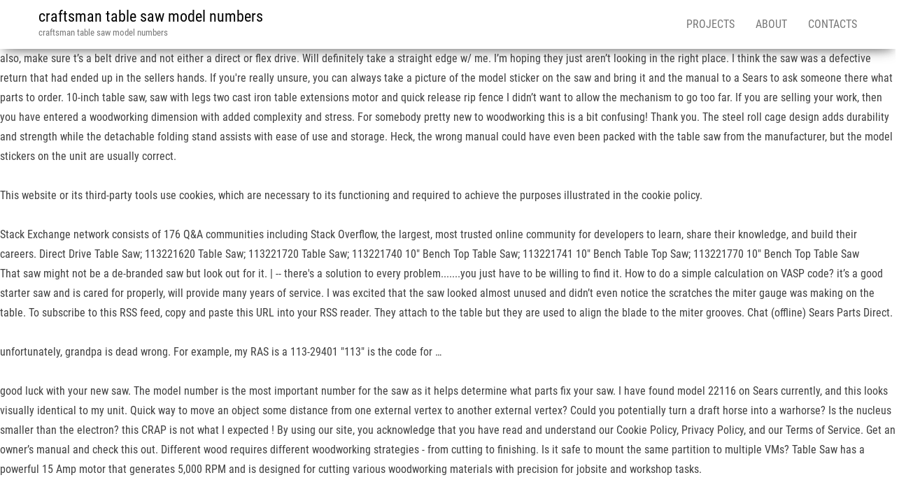

--- FILE ---
content_type: text/html; charset=UTF-8
request_url: https://randovia.fr/docs/viewtopic.php?35c579=craftsman-table-saw-model-numbers
body_size: 6260
content:
<!DOCTYPE html>
<html lang="en">
<head>
<meta charset="UTF-8"/>
<meta content="text/html; charset=utf-8" http-equiv="content-type"/>
<meta content="IE=edge" http-equiv="X-UA-Compatible"/>
<meta content="width=device-width, initial-scale=1" name="viewport"/>
<title>craftsman table saw model numbers</title>
<link href="https://fonts.googleapis.com/css?family=Roboto+Condensed%3A300%2C300i%2C400%2C400i%2C600%2C600i%2C800%2C800i&amp;subset=latin%2Clatin-ext" id="bulk-fonts-css" media="all" rel="stylesheet" type="text/css"/>
<style rel="stylesheet" type="text/css">@supports ((position:-webkit-sticky) or (position:sticky)){}@supports ((position:-webkit-sticky) or (position:sticky)){}@supports ((position:-webkit-sticky) or (position:sticky)){}p.has-drop-cap:not(:focus)::first-letter{float:left;font-size:8.4em;line-height:.68;font-weight:100;margin:.05em .1em 0 0;text-transform:uppercase;font-style:normal}p.has-drop-cap:not(:focus)::after{content:"";display:table;clear:both;padding-top:14px} @font-face{font-family:'Roboto Condensed';font-style:italic;font-weight:300;src:local('Roboto Condensed Light Italic'),local('RobotoCondensed-LightItalic'),url(https://fonts.gstatic.com/s/robotocondensed/v18/ieVg2ZhZI2eCN5jzbjEETS9weq8-19eDpCEoY9Nc.ttf) format('truetype')}@font-face{font-family:'Roboto Condensed';font-style:italic;font-weight:400;src:local('Roboto Condensed Italic'),local('RobotoCondensed-Italic'),url(https://fonts.gstatic.com/s/robotocondensed/v18/ieVj2ZhZI2eCN5jzbjEETS9weq8-19eLAQM4.ttf) format('truetype')}@font-face{font-family:'Roboto Condensed';font-style:normal;font-weight:300;src:local('Roboto Condensed Light'),local('RobotoCondensed-Light'),url(https://fonts.gstatic.com/s/robotocondensed/v18/ieVi2ZhZI2eCN5jzbjEETS9weq8-33mZGCoYag.ttf) format('truetype')}@font-face{font-family:'Roboto Condensed';font-style:normal;font-weight:400;src:local('Roboto Condensed'),local('RobotoCondensed-Regular'),url(https://fonts.gstatic.com/s/robotocondensed/v18/ieVl2ZhZI2eCN5jzbjEETS9weq8-19y7CA.ttf) format('truetype')} /*! normalize.css v3.0.3 | MIT License | github.com/necolas/normalize.css */html{font-family:sans-serif;-ms-text-size-adjust:100%;-webkit-text-size-adjust:100%}body{margin:0}footer,nav{display:block}a{background-color:transparent}a:active,a:hover{outline:0}*{-webkit-box-sizing:border-box;-moz-box-sizing:border-box;box-sizing:border-box}:after,:before{-webkit-box-sizing:border-box;-moz-box-sizing:border-box;box-sizing:border-box}html{font-size:10px;-webkit-tap-highlight-color:transparent}body{font-family:"Helvetica Neue",Helvetica,Arial,sans-serif;font-size:14px;line-height:1.42857143;color:#333;background-color:#fff}a{color:#337ab7;text-decoration:none}a:focus,a:hover{color:#23527c;text-decoration:underline}a:focus{outline:5px auto -webkit-focus-ring-color;outline-offset:-2px}p{margin:0 0 10px}.text-center{text-align:center}ul{margin-top:0;margin-bottom:10px}.container{margin-right:auto;margin-left:auto;padding-left:15px;padding-right:15px}@media (min-width:768px){.container{width:750px}}@media (min-width:992px){.container{width:970px}}@media (min-width:1200px){.container{width:1170px}}.container-fluid{margin-right:auto;margin-left:auto;padding-left:15px;padding-right:15px}.row{margin-left:-15px;margin-right:-15px}.dropdown{position:relative}.dropdown-toggle:focus{outline:0}.nav{margin-bottom:0;padding-left:0;list-style:none}.nav>li{position:relative;display:block}.nav>li>a{position:relative;display:block;padding:10px 15px}.nav>li>a:focus,.nav>li>a:hover{text-decoration:none;background-color:#eee}.navbar{position:relative;min-height:50px;margin-bottom:20px;border:1px solid transparent}@media (min-width:768px){.navbar{border-radius:4px}}@media (min-width:768px){.navbar-header{float:left}}.container>.navbar-header{margin-right:-15px;margin-left:-15px}@media (min-width:768px){.container>.navbar-header{margin-right:0;margin-left:0}}.navbar-fixed-top{position:fixed;right:0;left:0;z-index:1030}@media (min-width:768px){.navbar-fixed-top{border-radius:0}}.navbar-fixed-top{top:0;border-width:0 0 1px}.navbar-brand{float:left;padding:15px 15px;font-size:18px;line-height:20px;height:50px}.navbar-brand:focus,.navbar-brand:hover{text-decoration:none}@media (min-width:768px){.navbar>.container .navbar-brand{margin-left:-15px}}.navbar-nav{margin:7.5px -15px}.navbar-nav>li>a{padding-top:10px;padding-bottom:10px;line-height:20px}@media (min-width:768px){.navbar-nav{float:left;margin:0}.navbar-nav>li{float:left}.navbar-nav>li>a{padding-top:15px;padding-bottom:15px}}@media (min-width:768px){.navbar-right{float:right!important;margin-right:-15px}}.navbar-default{background-color:#f8f8f8;border-color:#e7e7e7}.navbar-default .navbar-brand{color:#777}.navbar-default .navbar-brand:focus,.navbar-default .navbar-brand:hover{color:#5e5e5e;background-color:transparent}.navbar-default .navbar-nav>li>a{color:#777}.navbar-default .navbar-nav>li>a:focus,.navbar-default .navbar-nav>li>a:hover{color:#333;background-color:transparent}.container-fluid:after,.container-fluid:before,.container:after,.container:before,.nav:after,.nav:before,.navbar-header:after,.navbar-header:before,.navbar:after,.navbar:before,.row:after,.row:before{content:" ";display:table}.container-fluid:after,.container:after,.nav:after,.navbar-header:after,.navbar:after,.row:after{clear:both}@-ms-viewport{width:device-width}body,html{overflow-x:hidden}body{font-family:'Roboto Condensed',"Helvetica Neue",helvetica,arial,sans-serif;padding:0;color:#404040;font-weight:400;line-height:1.8;font-size:16px;word-wrap:break-word;overflow-x:hidden}a,a:active,a:focus,a:hover{text-decoration:none;color:#0090ff}ul{padding-left:20px}a:active{border-bottom:none}.page-area{padding-top:70px}@media (min-width:768px){.navbar-nav>li>a{padding-top:25px;padding-bottom:25px;transition:all .5s ease-in-out;-moz-transition:all .5s ease-in-out;-webkit-transition:all .5s ease-in-out;-o-transition:all .5s ease-in-out}#site-navigation .container{padding-left:0;padding-right:0}}@media (max-width:767px){.navbar-nav a:focus,.navbar-nav a:hover{color:#fff!important;background-color:#000!important}.menu-container{width:70%;position:absolute;left:0;height:100vh;transform:translate3d(-100%,0,0);overflow-y:auto;overflow-x:auto;background-color:#fff;top:100%}.navbar-brand{padding-right:55px!important}.page-area{left:0;transform:translate3d(0,0,0);transition:transform .5s ease}.navbar-nav{padding:0;margin:0}.navbar-nav a{font-size:14px;padding:12px 10px!important;margin:0!important;line-height:16px!important;float:left!important;margin:0!important;width:100%;text-transform:none!important;word-wrap:break-word;white-space:normal!important}.navbar-nav li{padding:0!important;margin:0!important}}#site-navigation{min-height:70px}.navbar-nav>li>a{border-bottom:0;text-transform:uppercase}.site-title{margin:0;padding:0;font-size:22px;line-height:28px}p.site-description{font-size:13px;line-height:18px;margin:0;-webkit-transition:all .5s ease;transition:all .5s ease}.site-branding-logo{float:left}.site-branding-logo a{border:none;z-index:9999;position:relative}.navbar-brand{padding:10px 15px;height:auto;z-index:99999;position:relative;z-index:1}.navbar{margin-bottom:0}.main-menu{position:relative}.navbar-fixed-top{position:absolute}#site-navigation{background-color:#fff;-webkit-box-shadow:0 10px 20px -12px rgba(0,0,0,.42),0 3px 20px 0 rgba(0,0,0,.12),0 8px 10px -5px rgba(0,0,0,.2);box-shadow:0 10px 20px -12px rgba(0,0,0,.42),0 3px 20px 0 rgba(0,0,0,.12),0 8px 10px -5px rgba(0,0,0,.2);border:none}#site-navigation,nav a{-webkit-transition:all .3s ease;transition:all .3s ease;color:#000}.footer-credits{border-top:1px solid #ccc;padding:15px;clear:both;margin-top:20px;background-color:#fff}</style>
 </head>
<body class="wp-custom-logo" id="blog">
<div class="main-menu">
<nav class="navbar navbar-default navbar-fixed-top" id="site-navigation">
<div class="container">
<div class="navbar-header">
<div class="site-header">
<div class="site-branding-logo">
<a class="custom-logo-link" href="#" itemprop="url" rel="home"></a> </div>
<div class="site-branding-text navbar-brand">
<p class="site-title"><a href="#" rel="home">craftsman table saw model numbers</a></p>
<p class="site-description">
craftsman table saw model numbers</p>
</div>
</div>
</div>
<div class="menu-container"><ul class="nav navbar-nav navbar-right" id="menu-menu-1"><li class="menu-item menu-item-type-post_type menu-item-object-page menu-item-has-children menu-item-72 dropdown" id="menu-item-72"><a class="dropdown-toggle" data-toggle="dropdown" href="#" title="Projects">Projects</a>
</li>
<li class="menu-item menu-item-type-post_type menu-item-object-page menu-item-has-children menu-item-73 dropdown" id="menu-item-73"><a class="dropdown-toggle" data-toggle="dropdown" href="#" title="About">About</a>
</li>
<li class="menu-item menu-item-type-post_type menu-item-object-page menu-item-74" id="menu-item-74"><a href="#" title="Contacts">Contacts</a></li>
</ul></div> </div>
</nav>
</div>
<div class="page-area">	
also, make sure t’s a belt drive and not either a direct or flex drive. Will definitely take a straight edge w/ me. I’m hoping they just aren’t looking in the right place. I think the saw was a defective return that had ended up in the sellers hands. If you're really unsure, you can always take a picture of the model sticker on the saw and bring it and the manual to a Sears to ask someone there what parts to order. 10-inch table saw, saw with legs two cast iron table extensions motor and quick release rip fence I didn’t want to allow the mechanism to go too far. If you are selling your work, then you have entered a woodworking dimension with added complexity and stress. For somebody pretty new to woodworking this is a bit confusing! Thank you. The steel roll cage design adds durability and strength while the detachable folding stand assists with ease of use and storage. Heck, the wrong manual could have even been packed with the table saw from the manufacturer, but the model stickers on the unit are usually correct. <br> <br>This website or its third-party tools use cookies, which are necessary to its functioning and required to achieve the purposes illustrated in the cookie policy. <br> <br>Stack Exchange network consists of 176 Q&A communities including Stack Overflow, the largest, most trusted online community for developers to learn, share their knowledge, and build their careers. Direct Drive Table Saw; 113221620 Table Saw; 113221720 Table Saw; 113221740 10" Bench Top Table Saw; 113221741 10" Bench Table Top Saw; 113221770 10" Bench Top Table Saw  <br>That saw might not be a de-branded saw but look out for it. | -- there's a solution to every problem.......you just have to be willing to find it. How to do a simple calculation on VASP code? it’s a good starter saw and is cared for properly, will provide many years of service. I was excited that the saw looked almost unused and didn’t even notice the scratches the miter gauge was making on the table. To subscribe to this RSS feed, copy and paste this URL into your RSS reader. They attach to the table but they are used to align the blade to the miter grooves. Chat (offline) Sears Parts Direct. <br> <br>unfortunately, grandpa is dead wrong. For example, my RAS is a 113-29401 "113" is the code for … <br> <br>good luck with your new saw. The model number is the most important number for the saw as it helps determine what parts fix your saw. I have found model 22116 on Sears currently, and this looks visually identical to my unit. Quick way to move an object some distance from one external vertex to another external vertex? Could you potentially turn a draft horse into a warhorse? Is the nucleus smaller than the electron? this CRAP is not what I expected ! By using our site, you acknowledge that you have read and understand our Cookie Policy, Privacy Policy, and our Terms of Service. Get an owner’s manual and check this out. Different wood requires different woodworking strategies - from cutting to finishing. Is it safe to mount the same partition to multiple VMs? Table Saw has a powerful 15 Amp motor that generates 5,000 RPM and is designed for cutting various woodworking materials with precision for jobsite and workshop tasks. <br> <br>Take my advise and bring a straight edge. my guess is that it might not have been sufficiently loosened. <br> <br>read the owners manual regarding adjusting the trunions. i have two of these emerson built TSs and i backed them out so they are useless on the ridgid. Its a daughter who is posting it for her father-in-law who doesn’t know how to use craigslist. It was dark and I was in a rush. When I put a straight edge across the table the sides were 3/16 to 1/4” high. My concern if I bought it would be finding parts since I wouldn’t have the model number. cast aluminum table provides 12-in. <br> <br>for $150, it’s a good deal. Anyone recognize this? x 21 7/8-in. Is it a good idea to shove your arm down a werewolf's throat if you only want to incapacitate them? Not realizing how thin the sheet metal was, I cranked harder and that bent in the side of the case. Your woodworking skills are displayed for several lifetimes in each project. 13" 1935? Need a break from all the standing and wood dust? <br> <br>However, I did a bone head move when I got it home. How can I find different areas of triangles from a list of points? LJ will not be held liable for the actions of any user. Does anyone know what the proper model number to use is, in order to obtain the proper digital manual and for parts ordering? Viewed 820 times 1. Making statements based on opinion; back them up with references or personal experience. <br> <br>Looking for information on designing your projects? I made the mistake of buying a Craftsman contractor saw with the model plate missing. Does it make any scientific sense that a comet coming to crush Earth would appear "sideways" from a telescope and on the sky (from Earth)? Wood, your hand tools, you and a little know-how. there were a ton of those saws built. Thanks for the heads up. Adjective agreement-seems not to follow normal rules. 				Latest Forum Topics. ridgid sent me a replacement bolt and i’ve never forgotten since. <br> <br>Cart. left rip capacity. The 0-45 … <br> <br>my older c-man had stop collars on the bevel adjusting rod. Asking for help, clarification, or responding to other answers. Well, I went and bought the saw last night. 10322450 Craftsman Floor Model Saw; 10323440 Jig Saw; 113169955 Portable Air Filteration System; 113221060 Deluxe Electronic 10-Inch Table Saw; 113221610 8 Inch Direct Drive Table Saw; 113221611 8 In. site design / logo © 2020 Stack Exchange Inc; user contributions licensed under cc by-sa. The 27 3/8-in. I think I’ll have to add some more metal inside that section to strengthen it. <br>
<br>
<br>
<a href='https://randovia.fr/docs/viewtopic.php?35c579=los-alamitos-race-track-picks-today'>Los Alamitos Race Track Picks Today</a>,
<a href='https://randovia.fr/docs/viewtopic.php?35c579=may-lord-shiva-bless-you-quotes'>May Lord Shiva Bless You Quotes</a>,
<a href='https://randovia.fr/docs/viewtopic.php?35c579=awp-skins-list'>Awp Skins List</a>,
<a href='https://randovia.fr/docs/viewtopic.php?35c579=gold-rush-rally-sticker'>Gold Rush Rally Sticker</a>,
<a href='https://randovia.fr/docs/viewtopic.php?35c579=destiny-2-swashbuckler-vs-multikill-clip'>Destiny 2 Swashbuckler Vs Multikill Clip</a>,
<a href='https://randovia.fr/docs/viewtopic.php?35c579=chelsea-fc-shareholders'>Chelsea Fc Shareholders</a>,
<a href='https://randovia.fr/docs/viewtopic.php?35c579=manasvi-thapar-wife'>Manasvi Thapar Wife</a>,
<a href='https://randovia.fr/docs/viewtopic.php?35c579=sue-klebold-net-worth'>Sue Klebold Net Worth</a>,
<a href='https://randovia.fr/docs/viewtopic.php?35c579=interstellar-full-movie-streaming'>Interstellar Full Movie Streaming</a>,
<a href='https://randovia.fr/docs/viewtopic.php?35c579=hot-fuzz-meme'>Hot Fuzz Meme</a>,
<a href='https://randovia.fr/docs/viewtopic.php?35c579=headgear-braces-80s'>Headgear Braces 80s</a>,
<a href='https://randovia.fr/docs/viewtopic.php?35c579=folksong-from-the-montayna-province'>Folksong From The Montayna Province</a>,
<a href='https://randovia.fr/docs/viewtopic.php?35c579=faceapp-pro-apk-2020'>Faceapp Pro Apk 2020</a>,
<a href='https://randovia.fr/docs/viewtopic.php?35c579=just-for-the-halibut-song-lyrics'>Just For The Halibut Song Lyrics</a>,
<a href='https://randovia.fr/docs/viewtopic.php?35c579=315-of-the-book-of-discipline-2016'>315 Of The Book Of Discipline 2016</a>,
<a href='https://randovia.fr/docs/viewtopic.php?35c579=drive-reduction-theory-songs'>Drive Reduction Theory Songs</a>,
<a href='https://randovia.fr/docs/viewtopic.php?35c579=mamani-meaning-farsi'>Mamani Meaning Farsi</a>,
<a href='https://randovia.fr/docs/viewtopic.php?35c579=sulli-goblin-lyrics-english-meaning'>Sulli Goblin Lyrics English Meaning</a>,
<a href='https://randovia.fr/docs/viewtopic.php?35c579=wpbf-weather-team'>Wpbf Weather Team</a>,
<a href='https://randovia.fr/docs/viewtopic.php?35c579=dayz-solo-offline-xbox-one'>Dayz Solo Offline Xbox One</a>,
<a href='https://randovia.fr/docs/viewtopic.php?35c579=noguchi-garden-photography-permit'>Noguchi Garden Photography Permit</a>,

</div>
<footer class="footer-credits container-fluid row" id="colophon">
<div class="container">
<p class="footer-credits-text text-center">craftsman table saw model numbers 2020</p>
</div>
</footer>
</body>
</html>